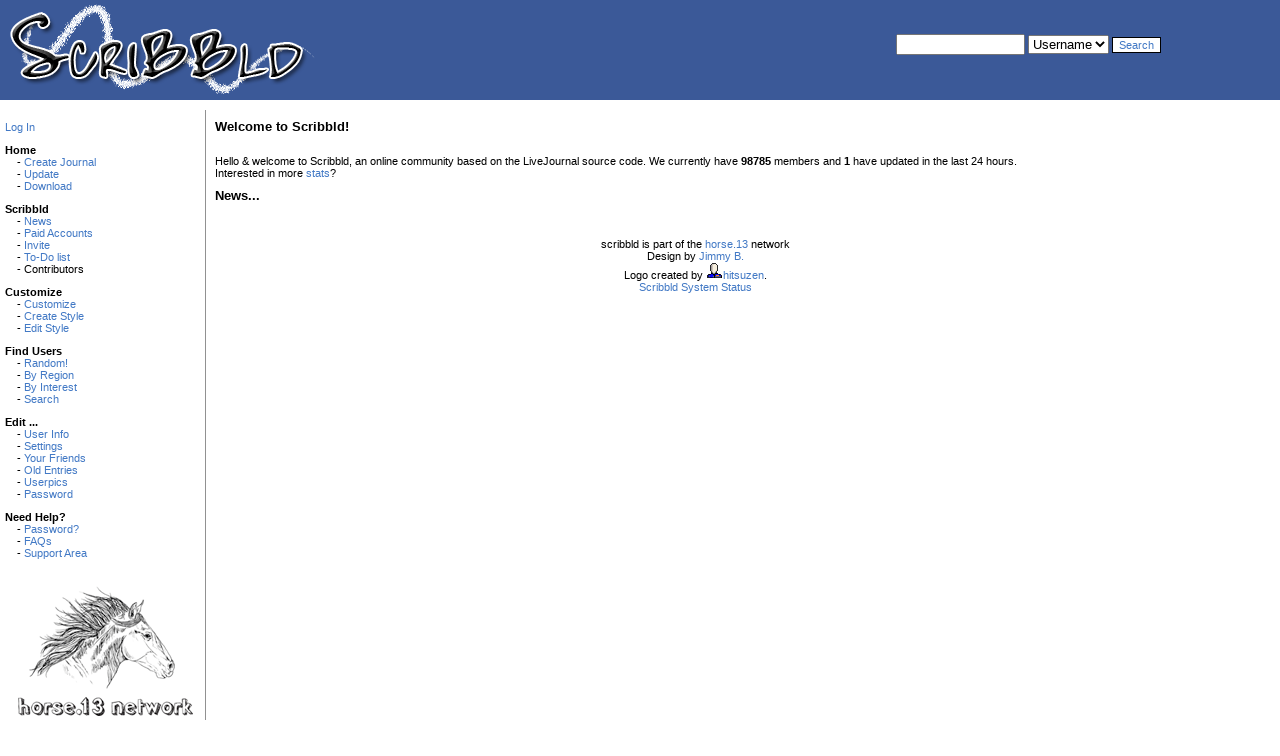

--- FILE ---
content_type: text/html; charset=utf-8
request_url: https://www.scribbld.com/?returnto=/friends/nudge.bml%3Fuser%3Dfrozen_rose
body_size: 6765
content:
<!DOCTYPE HTML PUBLIC "-//W3C//DTD HTML 4.0 Transitional//EN" "http://www.w3.org/TR/REC-html40/loose.dtd">
<html>

	<head>
		<title>Scribbld</title>
		<meta http-equiv="Content-Type"content="text/html;charset=iso-8859-1">
		<link rel="shortcut icon" href="/favicon.ico">

		
        <script language="JavaScript" type="text/javascript">
            var Site;
            if (!Site)
                Site = {};

            var site_p = {"media_embed_enabled": 1,
"inbox_update_poll": 1,
"has_remote": 0,
"statprefix": "https://www.scribbld.com/stc",
"ctx_popup": 1,
"imgprefix": "https://www.scribbld.com/img",
"esn_async": 1,
"currentJournal": "",
"siteroot": "https://www.scribbld.com",
"currentJournalBase": ""};
            var site_k = ["media_embed_enabled", "inbox_update_poll", "has_remote", "statprefix", "ctx_popup", "imgprefix", "esn_async", "currentJournal", "siteroot", "currentJournalBase"];
            for (var i = 0; i < site_k.length; i++) {
                Site[site_k[i]] = site_p[site_k[i]];
            }
       </script>
    <script type="text/javascript" src="https://www.scribbld.com/js/core.js?v=1242353184"></script>
<script type="text/javascript" src="https://www.scribbld.com/js/dom.js?v=1226083174"></script>
<script type="text/javascript" src="https://www.scribbld.com/js/httpreq.js?v=1226083174"></script>
<script type="text/javascript" src="https://www.scribbld.com/js/livejournal.js?v=1226083018"></script>
<script type="text/javascript" src="https://www.scribbld.com/js/common/AdEngine.js?v=1226083173"></script>
<script type="text/javascript" src="https://www.scribbld.com/js/esn.js?v=1226083018"></script>
<link rel="stylesheet" type="text/css" href="https://www.scribbld.com/stc/lj_base.css?v=1226083043" />
<link rel="stylesheet" type="text/css" href="https://www.scribbld.com/stc/esn.css?v=1226083043" />


		

		<link rel="stylesheet" type="text/css" href="https://www.scribbld.com/stc/scribbld2010.css" />
		<meta name="description" content="Scribbld ... words words.">
<meta name="keywords" content="diary,journal,scribbld,blog,blogging,livejournal.com,scribbld.com,scribbld.net,tagging,web2.0,perl,bml,code,blogs,journals,anime,music,community,communities,entries,diaries, writing, online diary, web diary, blog, blogs, blogging software, free blog, blogging tool, blogging service, blogging templates, free diary, free journal, how to blog, create a blog, start a blog, social networking, social media, open source software">
<meta name="rating" content="General"> 
<meta name="ROBOTS" content="All">
<meta name="revisit-after" Content="14 days">


		

	</head>

	<body >

		<div id="top">
			<a href="https://scribbld.com"><img src="/img/scribbldlogo.png"></a>
				<div id="searchbox">
					<form action="/multisearch.bml" name=s>
						<td height="24" align="right" valign="top" colspan="3" nowrap="nowrap" width="33%">
							<input id='searchlj' type='text' name='q' size='14' class='login' value=''> <select name=type><option value=user SELECTED>Username<option value=email>Email<option value=region>Region<option value=int>Interest<option value=aolim>AOL IM<option value=icq>ICQ ID<option value=yahoo>Yahoo! ID<option value=msn>MSN ID<option value=jabber>Jabber</select>
							<input class="submit" type="submit" value="Search">
					</form>
				</div>
		</div>
		<div id="left">
		<P><A HREF="/login.bml">Log&nbsp;In</A><br /><P><strong><SPAN style="background-color: #ffffff"><FONT COLOR="#000000">Home</SPAN></strong><br />&nbsp;&nbsp;&nbsp;&nbsp;- <A HREF="/create.bml">Create&nbsp;Journal</A><br />&nbsp;&nbsp;&nbsp;&nbsp;- <A HREF="update.bml">Update</A><br />&nbsp;&nbsp;&nbsp;&nbsp;- <A HREF="/download/">Download</A><br /><P><strong>Scribbld</strong><br />&nbsp;&nbsp;&nbsp;&nbsp;- <A HREF="/news.bml">News</A><br />&nbsp;&nbsp;&nbsp;&nbsp;- <A HREF="/paidaccounts/">Paid&nbsp;Accounts</A><br />&nbsp;&nbsp;&nbsp;&nbsp;- <A HREF="/invite/">Invite</A><br />&nbsp;&nbsp;&nbsp;&nbsp;- <A HREF="/todo.bml">To-Do&nbsp;list</A><br />&nbsp;&nbsp;&nbsp;&nbsp;- Contributors<br /><P><strong>Customize</strong><br />&nbsp;&nbsp;&nbsp;&nbsp;- <A HREF="/customize/">Customize</A><br />&nbsp;&nbsp;&nbsp;&nbsp;- <A HREF="/createstyle.bml">Create&nbsp;Style</A><br />&nbsp;&nbsp;&nbsp;&nbsp;- <A HREF="/editstyle.bml">Edit&nbsp;Style</A><br /><P><strong>Find&nbsp;Users</strong><br />&nbsp;&nbsp;&nbsp;&nbsp;- <A HREF="/random.bml">Random!</A><br />&nbsp;&nbsp;&nbsp;&nbsp;- <A HREF="/directory.bml">By&nbsp;Region</A><br />&nbsp;&nbsp;&nbsp;&nbsp;- <A HREF="/interests.bml">By&nbsp;Interest</A><br />&nbsp;&nbsp;&nbsp;&nbsp;- <A HREF="/directorysearch.bml">Search</A><br /><P><strong>Edit&nbsp;...</strong><br />&nbsp;&nbsp;&nbsp;&nbsp;- <A HREF="/manage/profile/">User&nbsp;Info</A><br />&nbsp;&nbsp;&nbsp;&nbsp;- <A HREF="/manage/">Settings</A><br />&nbsp;&nbsp;&nbsp;&nbsp;- <A HREF="/editfriends.bml">Your&nbsp;Friends</A><br />&nbsp;&nbsp;&nbsp;&nbsp;- <A HREF="/editjournal.bml">Old&nbsp;Entries</A><br />&nbsp;&nbsp;&nbsp;&nbsp;- <A HREF="/editpics.bml">Userpics</A><br />&nbsp;&nbsp;&nbsp;&nbsp;- <A HREF="/changepassword.bml">Password</A><br /><P><strong>Need&nbsp;Help?</strong><br />&nbsp;&nbsp;&nbsp;&nbsp;- <A HREF="/lostinfo.bml">Password?</A><br />&nbsp;&nbsp;&nbsp;&nbsp;- <A HREF="/support/faq.bml">FAQs</A><br />&nbsp;&nbsp;&nbsp;&nbsp;- <A HREF="/support/">Support&nbsp;Area</A><br />
			<p align="center"><br />
				<a href="https://horse13.com"><img border="0" src="/img/h13.png"></a>
		    </p>
		</div>
		<div id="main">
			<p id="breadcrumb"><strong>
</strong></p>
			
<h1>Welcome to Scribbld!</h1>
<br />Hello & welcome to Scribbld, an online community based on the LiveJournal source code. We currently have <strong>98785</strong> members and <strong>1</strong> have updated in the last 24 hours.<br />Interested in more <a href="/stats/">stats</a>?

<h1>News...</h1>




			<p align="center">
				<br /><br />
				scribbld is part of the <a href="https://horse13.com">horse.13</a> network<br />Design by <a href="https://jimmyb.ninja">Jimmy B.</a><br /> Logo created by <a href="https://www.scribbld.com/users/hitsuzen/profile"><img border="0" src="https://www.scribbld.com/img/userinfo.gif"></a><a href="https://www.scribbld.com/~hitsuzen">hitsuzen</a>.<br /><a href="https://status.scribbld.net">Scribbld System Status</a><br />
			</p>
		</div>
		<div id='hello-world' style='text-align: left; font-size:0; line-height:0; height:0; overflow:hidden;'></div>

		<script>
		  (function(i,s,o,g,r,a,m){i['GoogleAnalyticsObject']=r;i[r]=i[r]||function(){
		  (i[r].q=i[r].q||[]).push(arguments)},i[r].l=1*new Date();a=s.createElement(o),
		  m=s.getElementsByTagName(o)[0];a.async=1;a.src=g;m.parentNode.insertBefore(a,m)
		  })(window,document,'script','//www.google-analytics.com/analytics.js','ga');

		  ga('create', 'UA-541270-32', 'scribbld.com');
		  ga('send', 'pageview');
		</script>

	</body>
</html>



--- FILE ---
content_type: text/plain
request_url: https://www.google-analytics.com/j/collect?v=1&_v=j102&a=1237285387&t=pageview&_s=1&dl=https%3A%2F%2Fwww.scribbld.com%2F%3Freturnto%3D%2Ffriends%2Fnudge.bml%253Fuser%253Dfrozen_rose&ul=en-us%40posix&dt=Scribbld&sr=1280x720&vp=1280x720&_u=IEBAAAABAAAAACAAI~&jid=943866351&gjid=2084856090&cid=1113103833.1769422538&tid=UA-541270-32&_gid=235080322.1769422538&_r=1&_slc=1&z=359112249
body_size: -450
content:
2,cG-J62758JFFK